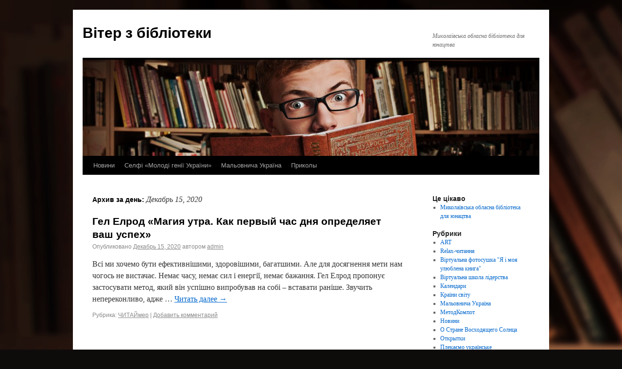

--- FILE ---
content_type: text/html; charset=UTF-8
request_url: http://blog.unbib.mk.ua/2020/12/15/
body_size: 8910
content:
<!DOCTYPE html>
<html dir="ltr" lang="ru-RU">
<head>
<meta charset="UTF-8" />
<title>15 | Декабрь | 2020 | Вітер з бібліотеки</title>
<link rel="profile" href="http://gmpg.org/xfn/11" />
<link rel="stylesheet" type="text/css" media="all" href="http://blog.unbib.mk.ua/wp-content/themes/twentyten/style.css" />
<link rel="pingback" href="http://blog.unbib.mk.ua/xmlrpc.php" />
<link rel="alternate" type="application/rss+xml" title="Вітер з бібліотеки &raquo; Лента" href="http://blog.unbib.mk.ua/feed/" />
<link rel="alternate" type="application/rss+xml" title="Вітер з бібліотеки &raquo; Лента комментариев" href="http://blog.unbib.mk.ua/comments/feed/" />
<link rel='stylesheet' id='NextGEN-css'  href='http://blog.unbib.mk.ua/wp-content/plugins/nextgen-gallery/css/nggallery.css?ver=1.0.0' type='text/css' media='screen' />
<link rel='stylesheet' id='thickbox-css'  href='http://blog.unbib.mk.ua/wp-includes/js/thickbox/thickbox.css?ver=20090514' type='text/css' media='all' />
<script type='text/javascript' src='http://blog.unbib.mk.ua/wp-includes/js/l10n.js?ver=20101110'></script>
<script type='text/javascript' src='http://blog.unbib.mk.ua/wp-includes/js/jquery/jquery.js?ver=1.4.4'></script>
<script type='text/javascript' src='http://blog.unbib.mk.ua/wp-content/plugins/nextgen-gallery/js/jquery.cycle.all.min.js?ver=2.88'></script>
<script type='text/javascript' src='http://blog.unbib.mk.ua/wp-content/plugins/nextgen-gallery/js/ngg.slideshow.min.js?ver=1.05'></script>
<link rel="EditURI" type="application/rsd+xml" title="RSD" href="http://blog.unbib.mk.ua/xmlrpc.php?rsd" />
<link rel="wlwmanifest" type="application/wlwmanifest+xml" href="http://blog.unbib.mk.ua/wp-includes/wlwmanifest.xml" /> 
<link rel='index' title='Вітер з бібліотеки' href='http://blog.unbib.mk.ua/' />
<meta name="generator" content="WordPress 3.1.4" />

<meta name='NextGEN' content='1.7.4' />
<style type="text/css">
body { background-color: #0e0b0b; background-image: url('http://blog.unbib.mk.ua/wp-content/uploads/2020/03/DSC_8723-edited.jpg'); background-repeat: repeat; background-position: top left; background-attachment: scroll; }
</style>
</head>

<body class="archive date">
<div id="wrapper" class="hfeed">
	<div id="header">
		<div id="masthead">
			<div id="branding" role="banner">
								<div id="site-title">
					<span>
						<a href="http://blog.unbib.mk.ua/" title="Вітер з бібліотеки" rel="home">Вітер з бібліотеки</a>
					</span>
				</div>
				<div id="site-description">Миколаївська обласна бібліотека для юнацтва</div>

										<img src="http://blog.unbib.mk.ua/wp-content/uploads/2020/10/cropped-DSC_8723-edited.jpg" width="940" height="198" alt="" />
								</div><!-- #branding -->

			<div id="access" role="navigation">
			  				<div class="skip-link screen-reader-text"><a href="#content" title="Перейти к содержимому">Перейти к содержимому</a></div>
								<div class="menu-header"><ul id="menu-%d0%b3%d0%be%d0%bb%d0%be%d0%b2%d0%bd%d0%b0" class="menu"><li id="menu-item-4350" class="menu-item menu-item-type-taxonomy menu-item-object-category menu-item-4350"><a href="http://blog.unbib.mk.ua/category/%d0%bd%d0%be%d0%b2%d0%b8%d0%bd%d0%b8/">Новини</a></li>
<li id="menu-item-4351" class="menu-item menu-item-type-taxonomy menu-item-object-category menu-item-4351"><a href="http://blog.unbib.mk.ua/category/%d1%81%d0%b5%d0%bb%d1%84%d1%96-%d0%bc%d0%be%d0%bb%d0%be%d0%b4%d1%96-%d0%b3%d0%b5%d0%bd%d1%96%d1%97-%d1%83%d0%ba%d1%80%d0%b0%d1%97%d0%bd%d0%b8/">Селфі &laquo;Молоді генії України&raquo;</a></li>
<li id="menu-item-4352" class="menu-item menu-item-type-taxonomy menu-item-object-category menu-item-4352"><a href="http://blog.unbib.mk.ua/category/%d0%bc%d0%b0%d0%bb%d1%8c%d0%be%d0%b2%d0%bd%d0%b8%d1%87%d0%b0-%d1%83%d0%ba%d1%80%d0%b0%d1%97%d0%bd%d0%b0/">Мальовнича Україна</a></li>
<li id="menu-item-4366" class="menu-item menu-item-type-taxonomy menu-item-object-category menu-item-4366"><a href="http://blog.unbib.mk.ua/category/%d0%bf%d1%80%d0%b8%d0%ba%d0%be%d0%bb%d1%8b/">Приколы</a></li>
</ul></div>			</div><!-- #access -->
		</div><!-- #masthead -->
	</div><!-- #header -->

	<div id="main">

		<div id="container">
			<div id="content" role="main">


			<h1 class="page-title">
				Архив за день: <span>Декабрь 15, 2020</span>			</h1>






			<div id="post-7235" class="post-7235 post type-post status-publish format-standard hentry category-43">
			<h2 class="entry-title"><a href="http://blog.unbib.mk.ua/2020/12/15/%d0%b3%d0%b5%d0%bb-%d0%b5%d0%bb%d1%80%d0%be%d0%b4-%d0%bc%d0%b0%d0%b3%d0%b8%d1%8f-%d1%83%d1%82%d1%80%d0%b0-%d0%ba%d0%b0%d0%ba-%d0%bf%d0%b5%d1%80%d0%b2%d1%8b%d0%b9-%d1%87%d0%b0%d1%81-%d0%b4%d0%bd/" title="Постоянная ссылка: Гел Елрод &laquo;Магия утра. Как первый час дня определяет ваш успех&raquo;" rel="bookmark">Гел Елрод &laquo;Магия утра. Как первый час дня определяет ваш успех&raquo;</a></h2>

			<div class="entry-meta">
				<span class="meta-prep meta-prep-author">Опубликовано</span> <a href="http://blog.unbib.mk.ua/2020/12/15/%d0%b3%d0%b5%d0%bb-%d0%b5%d0%bb%d1%80%d0%be%d0%b4-%d0%bc%d0%b0%d0%b3%d0%b8%d1%8f-%d1%83%d1%82%d1%80%d0%b0-%d0%ba%d0%b0%d0%ba-%d0%bf%d0%b5%d1%80%d0%b2%d1%8b%d0%b9-%d1%87%d0%b0%d1%81-%d0%b4%d0%bd/" title="09:17" rel="bookmark"><span class="entry-date">Декабрь 15, 2020</span></a> <span class="meta-sep">автором</span> <span class="author vcard"><a class="url fn n" href="http://blog.unbib.mk.ua/author/admin/" title="Посмотреть все записи автора admin">admin</a></span>			</div><!-- .entry-meta -->

				<div class="entry-summary">
				<p>Всі ми хочемо бути ефективнішими, здоровішими, багатшими. Але для досягнення мети нам чогось не вистачає. Немає часу, немає сил і енергії, немає бажання. Гел Елрод пропонує застосувати метод, який він успішно випробував на собі &#8211; вставати раніше. Звучить непереконливо, адже &hellip; <a href="http://blog.unbib.mk.ua/2020/12/15/%d0%b3%d0%b5%d0%bb-%d0%b5%d0%bb%d1%80%d0%be%d0%b4-%d0%bc%d0%b0%d0%b3%d0%b8%d1%8f-%d1%83%d1%82%d1%80%d0%b0-%d0%ba%d0%b0%d0%ba-%d0%bf%d0%b5%d1%80%d0%b2%d1%8b%d0%b9-%d1%87%d0%b0%d1%81-%d0%b4%d0%bd/">Читать далее <span class="meta-nav">&rarr;</span></a></p>
			</div><!-- .entry-summary -->
	
			<div class="entry-utility">
									<span class="cat-links">
						<span class="entry-utility-prep entry-utility-prep-cat-links">Рубрика:</span> <a href="http://blog.unbib.mk.ua/category/%d1%87%d0%b8%d1%82%d0%b0%d0%b9%d0%bc%d0%b5%d1%80/" title="Просмотреть все записи в рубрике &laquo;ЧИТАЙмер&raquo;" rel="category tag">ЧИТАЙмер</a>					</span>
					<span class="meta-sep">|</span>
												<span class="comments-link"><a href="http://blog.unbib.mk.ua/2020/12/15/%d0%b3%d0%b5%d0%bb-%d0%b5%d0%bb%d1%80%d0%be%d0%b4-%d0%bc%d0%b0%d0%b3%d0%b8%d1%8f-%d1%83%d1%82%d1%80%d0%b0-%d0%ba%d0%b0%d0%ba-%d0%bf%d0%b5%d1%80%d0%b2%d1%8b%d0%b9-%d1%87%d0%b0%d1%81-%d0%b4%d0%bd/#respond" title="Комментарий к записи Гел Елрод &laquo;Магия утра. Как первый час дня определяет ваш успех&raquo;">Добавить комментарий</a></span>
							</div><!-- .entry-utility -->
		</div><!-- #post-## -->

		
	


			</div><!-- #content -->
		</div><!-- #container -->


		<div id="primary" class="widget-area" role="complementary">
			<ul class="xoxo">

<li id="linkcat-22" class="widget-container widget_links"><h3 class="widget-title">Це цікаво</h3>
	<ul class='xoxo blogroll'>
<li><a href="http://www.unbib.mk.ua">Миколаївська обласна бібліотека для юнацтва</a></li>

	</ul>
</li>
<li id="categories-5" class="widget-container widget_categories"><h3 class="widget-title">Рубрики</h3>		<ul>
	<li class="cat-item cat-item-42"><a href="http://blog.unbib.mk.ua/category/art/" title="Просмотреть все записи в рубрике &laquo;ART&raquo;">ART</a>
</li>
	<li class="cat-item cat-item-30"><a href="http://blog.unbib.mk.ua/category/relax-%d1%87%d0%b8%d1%82%d0%b0%d0%bd%d0%bd%d1%8f/" title="Просмотреть все записи в рубрике &laquo;Relax-читання&raquo;">Relax-читання</a>
</li>
	<li class="cat-item cat-item-33"><a href="http://blog.unbib.mk.ua/category/%d0%b2%d1%96%d1%80%d1%82%d1%83%d0%b0%d0%bb%d1%8c%d0%bd%d0%b0-%d1%84%d0%be%d1%82%d0%be%d1%81%d1%83%d1%88%d0%ba%d0%b0-%d1%8f-%d1%96-%d0%bc%d0%be%d1%8f-%d1%83%d0%bb%d1%8e%d0%b1%d0%bb%d0%b5%d0%bd%d0%b0/" title="Просмотреть все записи в рубрике &laquo;Віртуальна фотосушка &quot;Я і моя улюблена книга&quot;&raquo;">Віртуальна фотосушка &quot;Я і моя улюблена книга&quot;</a>
</li>
	<li class="cat-item cat-item-3"><a href="http://blog.unbib.mk.ua/category/%d0%b2%d1%96%d1%80%d1%82%d1%83%d0%b0%d0%bb%d1%8c%d0%bd%d0%b0-%d1%88%d0%ba%d0%be%d0%bb%d0%b0-%d0%bb%d1%96%d0%b4%d0%b5%d1%80%d1%81%d1%82%d0%b2%d0%b0/" title="Просмотреть все записи в рубрике &laquo;Віртуальна школа лідерства&raquo;">Віртуальна школа лідерства</a>
</li>
	<li class="cat-item cat-item-40"><a href="http://blog.unbib.mk.ua/category/%d0%ba%d0%b0%d0%bb%d0%b5%d0%bd%d0%b4%d0%b0%d1%80%d0%b8/" title="Просмотреть все записи в рубрике &laquo;Календари&raquo;">Календари</a>
</li>
	<li class="cat-item cat-item-36"><a href="http://blog.unbib.mk.ua/category/%d0%ba%d1%80%d0%b0%d1%97%d0%bd%d0%b8-%d1%81%d0%b2%d1%96%d1%82%d1%83/" title="Просмотреть все записи в рубрике &laquo;Країни світу&raquo;">Країни світу</a>
</li>
	<li class="cat-item cat-item-32"><a href="http://blog.unbib.mk.ua/category/%d0%bc%d0%b0%d0%bb%d1%8c%d0%be%d0%b2%d0%bd%d0%b8%d1%87%d0%b0-%d1%83%d0%ba%d1%80%d0%b0%d1%97%d0%bd%d0%b0/" title="Огляд дивовижних, надзвичайних місць України">Мальовнича Україна</a>
</li>
	<li class="cat-item cat-item-44"><a href="http://blog.unbib.mk.ua/category/%d0%bc%d0%b5%d1%82%d0%be%d0%b4%d0%ba%d0%be%d0%bc%d0%bf%d0%be%d1%82/" title="Просмотреть все записи в рубрике &laquo;МетодКомпот&raquo;">МетодКомпот</a>
</li>
	<li class="cat-item cat-item-6"><a href="http://blog.unbib.mk.ua/category/%d0%bd%d0%be%d0%b2%d0%b8%d0%bd%d0%b8/" title="Просмотреть все записи в рубрике &laquo;Новини&raquo;">Новини</a>
</li>
	<li class="cat-item cat-item-37"><a href="http://blog.unbib.mk.ua/category/%d0%ba%d1%80%d0%b0%d1%97%d0%bd%d0%b8-%d1%81%d0%b2%d1%96%d1%82%d1%83/%d0%be-%d1%81%d1%82%d1%80%d0%b0%d0%bd%d0%b5-%d0%b2%d0%be%d1%81%d1%85%d0%be%d0%b4%d1%8f%d1%89%d0%b5%d0%b3%d0%be-%d1%81%d0%be%d0%bb%d0%bd%d1%86%d0%b0/" title="Просмотреть все записи в рубрике &laquo;О Стране Восходящего Солнца&raquo;">О Стране Восходящего Солнца</a>
</li>
	<li class="cat-item cat-item-45"><a href="http://blog.unbib.mk.ua/category/%d0%be%d1%82%d0%ba%d1%80%d1%8b%d1%82%d0%ba%d0%b8/" title="Просмотреть все записи в рубрике &laquo;Открытки&raquo;">Открытки</a>
</li>
	<li class="cat-item cat-item-47"><a href="http://blog.unbib.mk.ua/category/%d0%bf%d0%bb%d0%b5%d0%ba%d0%b0%d1%94%d0%bc%d0%be-%d1%83%d0%ba%d1%80%d0%b0%d1%97%d0%bd%d1%81%d1%8c%d0%ba%d0%b5/" title="Просмотреть все записи в рубрике &laquo;Плекаємо українське&raquo;">Плекаємо українське</a>
</li>
	<li class="cat-item cat-item-38"><a href="http://blog.unbib.mk.ua/category/%d0%bf%d1%80%d0%b8%d0%ba%d0%be%d0%bb%d1%8b/" title="Просмотреть все записи в рубрике &laquo;Приколы&raquo;">Приколы</a>
</li>
	<li class="cat-item cat-item-29"><a href="http://blog.unbib.mk.ua/category/%d1%80%d0%b5%d1%86%d0%b5%d0%bd%d0%b7%d1%96%d1%97-%d1%96%d0%b7-%d0%b1%d0%bb%d1%96%d0%bd%d0%b4%d0%b0%d0%b6%d0%b0/" title="Предлагаем Вам «Рецензии из блиндажа» Ильи Шполянского, николаевского солдата-минометчика">Рецензії із бліндажа</a>
</li>
	<li class="cat-item cat-item-31"><a href="http://blog.unbib.mk.ua/category/%d1%81%d0%b5%d0%bb%d1%84%d1%96-%d0%bc%d0%be%d0%bb%d0%be%d0%b4%d1%96-%d0%b3%d0%b5%d0%bd%d1%96%d1%97-%d1%83%d0%ba%d1%80%d0%b0%d1%97%d0%bd%d0%b8/" title="Інформація про обдаровану молодь України">Селфі &quot;Молоді генії України&quot;</a>
</li>
	<li class="cat-item cat-item-48"><a href="http://blog.unbib.mk.ua/category/smakomandry/" title="Просмотреть все записи в рубрике &laquo;Смакомандри&raquo;">Смакомандри</a>
</li>
	<li class="cat-item cat-item-28"><a href="http://blog.unbib.mk.ua/category/%d1%85%d0%b5%d0%bb%d0%bf%d1%96%d0%ba%d0%b8/" title="Просмотреть все записи в рубрике &laquo;Хелпіки&raquo;">Хелпіки</a>
</li>
	<li class="cat-item cat-item-43"><a href="http://blog.unbib.mk.ua/category/%d1%87%d0%b8%d1%82%d0%b0%d0%b9%d0%bc%d0%b5%d1%80/" title="Просмотреть все записи в рубрике &laquo;ЧИТАЙмер&raquo;">ЧИТАЙмер</a>
</li>
		</ul>
</li><li id="archives-5" class="widget-container widget_archive"><h3 class="widget-title">Архивы</h3>		<select name="archive-dropdown" onchange='document.location.href=this.options[this.selectedIndex].value;'> <option value="">Выберите месяц</option> 	<option value='http://blog.unbib.mk.ua/2026/01/'> Январь 2026 &nbsp;(3)</option>
	<option value='http://blog.unbib.mk.ua/2025/12/'> Декабрь 2025 &nbsp;(1)</option>
	<option value='http://blog.unbib.mk.ua/2025/11/'> Ноябрь 2025 &nbsp;(3)</option>
	<option value='http://blog.unbib.mk.ua/2025/10/'> Октябрь 2025 &nbsp;(4)</option>
	<option value='http://blog.unbib.mk.ua/2025/09/'> Сентябрь 2025 &nbsp;(3)</option>
	<option value='http://blog.unbib.mk.ua/2025/08/'> Август 2025 &nbsp;(4)</option>
	<option value='http://blog.unbib.mk.ua/2025/07/'> Июль 2025 &nbsp;(4)</option>
	<option value='http://blog.unbib.mk.ua/2025/06/'> Июнь 2025 &nbsp;(4)</option>
	<option value='http://blog.unbib.mk.ua/2025/05/'> Май 2025 &nbsp;(5)</option>
	<option value='http://blog.unbib.mk.ua/2025/04/'> Апрель 2025 &nbsp;(5)</option>
	<option value='http://blog.unbib.mk.ua/2025/03/'> Март 2025 &nbsp;(4)</option>
	<option value='http://blog.unbib.mk.ua/2025/02/'> Февраль 2025 &nbsp;(4)</option>
	<option value='http://blog.unbib.mk.ua/2025/01/'> Январь 2025 &nbsp;(5)</option>
	<option value='http://blog.unbib.mk.ua/2024/12/'> Декабрь 2024 &nbsp;(4)</option>
	<option value='http://blog.unbib.mk.ua/2024/11/'> Ноябрь 2024 &nbsp;(2)</option>
	<option value='http://blog.unbib.mk.ua/2024/10/'> Октябрь 2024 &nbsp;(3)</option>
	<option value='http://blog.unbib.mk.ua/2024/09/'> Сентябрь 2024 &nbsp;(3)</option>
	<option value='http://blog.unbib.mk.ua/2024/08/'> Август 2024 &nbsp;(2)</option>
	<option value='http://blog.unbib.mk.ua/2024/07/'> Июль 2024 &nbsp;(2)</option>
	<option value='http://blog.unbib.mk.ua/2024/06/'> Июнь 2024 &nbsp;(2)</option>
	<option value='http://blog.unbib.mk.ua/2024/05/'> Май 2024 &nbsp;(2)</option>
	<option value='http://blog.unbib.mk.ua/2024/04/'> Апрель 2024 &nbsp;(3)</option>
	<option value='http://blog.unbib.mk.ua/2024/03/'> Март 2024 &nbsp;(3)</option>
	<option value='http://blog.unbib.mk.ua/2024/02/'> Февраль 2024 &nbsp;(3)</option>
	<option value='http://blog.unbib.mk.ua/2024/01/'> Январь 2024 &nbsp;(2)</option>
	<option value='http://blog.unbib.mk.ua/2023/12/'> Декабрь 2023 &nbsp;(2)</option>
	<option value='http://blog.unbib.mk.ua/2023/11/'> Ноябрь 2023 &nbsp;(3)</option>
	<option value='http://blog.unbib.mk.ua/2023/10/'> Октябрь 2023 &nbsp;(4)</option>
	<option value='http://blog.unbib.mk.ua/2023/09/'> Сентябрь 2023 &nbsp;(2)</option>
	<option value='http://blog.unbib.mk.ua/2023/08/'> Август 2023 &nbsp;(3)</option>
	<option value='http://blog.unbib.mk.ua/2023/07/'> Июль 2023 &nbsp;(3)</option>
	<option value='http://blog.unbib.mk.ua/2023/06/'> Июнь 2023 &nbsp;(3)</option>
	<option value='http://blog.unbib.mk.ua/2023/05/'> Май 2023 &nbsp;(2)</option>
	<option value='http://blog.unbib.mk.ua/2023/04/'> Апрель 2023 &nbsp;(2)</option>
	<option value='http://blog.unbib.mk.ua/2023/03/'> Март 2023 &nbsp;(3)</option>
	<option value='http://blog.unbib.mk.ua/2023/02/'> Февраль 2023 &nbsp;(2)</option>
	<option value='http://blog.unbib.mk.ua/2023/01/'> Январь 2023 &nbsp;(2)</option>
	<option value='http://blog.unbib.mk.ua/2022/12/'> Декабрь 2022 &nbsp;(3)</option>
	<option value='http://blog.unbib.mk.ua/2022/11/'> Ноябрь 2022 &nbsp;(2)</option>
	<option value='http://blog.unbib.mk.ua/2022/10/'> Октябрь 2022 &nbsp;(3)</option>
	<option value='http://blog.unbib.mk.ua/2022/09/'> Сентябрь 2022 &nbsp;(2)</option>
	<option value='http://blog.unbib.mk.ua/2022/08/'> Август 2022 &nbsp;(2)</option>
	<option value='http://blog.unbib.mk.ua/2022/07/'> Июль 2022 &nbsp;(2)</option>
	<option value='http://blog.unbib.mk.ua/2022/06/'> Июнь 2022 &nbsp;(2)</option>
	<option value='http://blog.unbib.mk.ua/2022/05/'> Май 2022 &nbsp;(2)</option>
	<option value='http://blog.unbib.mk.ua/2022/04/'> Апрель 2022 &nbsp;(2)</option>
	<option value='http://blog.unbib.mk.ua/2022/03/'> Март 2022 &nbsp;(2)</option>
	<option value='http://blog.unbib.mk.ua/2022/02/'> Февраль 2022 &nbsp;(5)</option>
	<option value='http://blog.unbib.mk.ua/2022/01/'> Январь 2022 &nbsp;(4)</option>
	<option value='http://blog.unbib.mk.ua/2021/12/'> Декабрь 2021 &nbsp;(7)</option>
	<option value='http://blog.unbib.mk.ua/2021/11/'> Ноябрь 2021 &nbsp;(6)</option>
	<option value='http://blog.unbib.mk.ua/2021/10/'> Октябрь 2021 &nbsp;(5)</option>
	<option value='http://blog.unbib.mk.ua/2021/09/'> Сентябрь 2021 &nbsp;(5)</option>
	<option value='http://blog.unbib.mk.ua/2021/08/'> Август 2021 &nbsp;(5)</option>
	<option value='http://blog.unbib.mk.ua/2021/07/'> Июль 2021 &nbsp;(4)</option>
	<option value='http://blog.unbib.mk.ua/2021/06/'> Июнь 2021 &nbsp;(6)</option>
	<option value='http://blog.unbib.mk.ua/2021/05/'> Май 2021 &nbsp;(5)</option>
	<option value='http://blog.unbib.mk.ua/2021/04/'> Апрель 2021 &nbsp;(8)</option>
	<option value='http://blog.unbib.mk.ua/2021/03/'> Март 2021 &nbsp;(5)</option>
	<option value='http://blog.unbib.mk.ua/2021/02/'> Февраль 2021 &nbsp;(7)</option>
	<option value='http://blog.unbib.mk.ua/2021/01/'> Январь 2021 &nbsp;(9)</option>
	<option value='http://blog.unbib.mk.ua/2020/12/'> Декабрь 2020 &nbsp;(32)</option>
	<option value='http://blog.unbib.mk.ua/2020/11/'> Ноябрь 2020 &nbsp;(2)</option>
	<option value='http://blog.unbib.mk.ua/2020/10/'> Октябрь 2020 &nbsp;(1)</option>
	<option value='http://blog.unbib.mk.ua/2020/09/'> Сентябрь 2020 &nbsp;(3)</option>
	<option value='http://blog.unbib.mk.ua/2020/06/'> Июнь 2020 &nbsp;(16)</option>
	<option value='http://blog.unbib.mk.ua/2020/05/'> Май 2020 &nbsp;(1)</option>
	<option value='http://blog.unbib.mk.ua/2020/03/'> Март 2020 &nbsp;(2)</option>
	<option value='http://blog.unbib.mk.ua/2020/01/'> Январь 2020 &nbsp;(1)</option>
	<option value='http://blog.unbib.mk.ua/2019/12/'> Декабрь 2019 &nbsp;(3)</option>
	<option value='http://blog.unbib.mk.ua/2019/11/'> Ноябрь 2019 &nbsp;(17)</option>
	<option value='http://blog.unbib.mk.ua/2019/10/'> Октябрь 2019 &nbsp;(1)</option>
	<option value='http://blog.unbib.mk.ua/2019/09/'> Сентябрь 2019 &nbsp;(3)</option>
	<option value='http://blog.unbib.mk.ua/2019/08/'> Август 2019 &nbsp;(1)</option>
	<option value='http://blog.unbib.mk.ua/2019/07/'> Июль 2019 &nbsp;(5)</option>
	<option value='http://blog.unbib.mk.ua/2019/06/'> Июнь 2019 &nbsp;(3)</option>
	<option value='http://blog.unbib.mk.ua/2019/05/'> Май 2019 &nbsp;(6)</option>
	<option value='http://blog.unbib.mk.ua/2019/04/'> Апрель 2019 &nbsp;(5)</option>
	<option value='http://blog.unbib.mk.ua/2019/03/'> Март 2019 &nbsp;(6)</option>
	<option value='http://blog.unbib.mk.ua/2019/02/'> Февраль 2019 &nbsp;(6)</option>
	<option value='http://blog.unbib.mk.ua/2019/01/'> Январь 2019 &nbsp;(15)</option>
	<option value='http://blog.unbib.mk.ua/2018/12/'> Декабрь 2018 &nbsp;(14)</option>
	<option value='http://blog.unbib.mk.ua/2018/11/'> Ноябрь 2018 &nbsp;(20)</option>
	<option value='http://blog.unbib.mk.ua/2018/10/'> Октябрь 2018 &nbsp;(13)</option>
	<option value='http://blog.unbib.mk.ua/2018/09/'> Сентябрь 2018 &nbsp;(27)</option>
	<option value='http://blog.unbib.mk.ua/2018/08/'> Август 2018 &nbsp;(13)</option>
	<option value='http://blog.unbib.mk.ua/2018/07/'> Июль 2018 &nbsp;(12)</option>
	<option value='http://blog.unbib.mk.ua/2018/06/'> Июнь 2018 &nbsp;(19)</option>
	<option value='http://blog.unbib.mk.ua/2018/05/'> Май 2018 &nbsp;(26)</option>
	<option value='http://blog.unbib.mk.ua/2018/04/'> Апрель 2018 &nbsp;(22)</option>
	<option value='http://blog.unbib.mk.ua/2018/03/'> Март 2018 &nbsp;(12)</option>
	<option value='http://blog.unbib.mk.ua/2018/02/'> Февраль 2018 &nbsp;(19)</option>
	<option value='http://blog.unbib.mk.ua/2018/01/'> Январь 2018 &nbsp;(17)</option>
	<option value='http://blog.unbib.mk.ua/2017/12/'> Декабрь 2017 &nbsp;(31)</option>
	<option value='http://blog.unbib.mk.ua/2017/11/'> Ноябрь 2017 &nbsp;(23)</option>
	<option value='http://blog.unbib.mk.ua/2017/10/'> Октябрь 2017 &nbsp;(16)</option>
	<option value='http://blog.unbib.mk.ua/2017/09/'> Сентябрь 2017 &nbsp;(16)</option>
	<option value='http://blog.unbib.mk.ua/2017/08/'> Август 2017 &nbsp;(17)</option>
	<option value='http://blog.unbib.mk.ua/2017/07/'> Июль 2017 &nbsp;(15)</option>
	<option value='http://blog.unbib.mk.ua/2017/06/'> Июнь 2017 &nbsp;(17)</option>
	<option value='http://blog.unbib.mk.ua/2017/05/'> Май 2017 &nbsp;(18)</option>
	<option value='http://blog.unbib.mk.ua/2017/04/'> Апрель 2017 &nbsp;(19)</option>
	<option value='http://blog.unbib.mk.ua/2017/03/'> Март 2017 &nbsp;(18)</option>
	<option value='http://blog.unbib.mk.ua/2017/02/'> Февраль 2017 &nbsp;(23)</option>
	<option value='http://blog.unbib.mk.ua/2017/01/'> Январь 2017 &nbsp;(8)</option>
	<option value='http://blog.unbib.mk.ua/2016/12/'> Декабрь 2016 &nbsp;(13)</option>
	<option value='http://blog.unbib.mk.ua/2016/11/'> Ноябрь 2016 &nbsp;(11)</option>
	<option value='http://blog.unbib.mk.ua/2016/10/'> Октябрь 2016 &nbsp;(12)</option>
	<option value='http://blog.unbib.mk.ua/2016/09/'> Сентябрь 2016 &nbsp;(11)</option>
	<option value='http://blog.unbib.mk.ua/2016/08/'> Август 2016 &nbsp;(12)</option>
	<option value='http://blog.unbib.mk.ua/2016/07/'> Июль 2016 &nbsp;(11)</option>
	<option value='http://blog.unbib.mk.ua/2016/06/'> Июнь 2016 &nbsp;(12)</option>
	<option value='http://blog.unbib.mk.ua/2016/05/'> Май 2016 &nbsp;(12)</option>
	<option value='http://blog.unbib.mk.ua/2016/04/'> Апрель 2016 &nbsp;(12)</option>
	<option value='http://blog.unbib.mk.ua/2016/03/'> Март 2016 &nbsp;(11)</option>
	<option value='http://blog.unbib.mk.ua/2016/02/'> Февраль 2016 &nbsp;(9)</option>
	<option value='http://blog.unbib.mk.ua/2016/01/'> Январь 2016 &nbsp;(8)</option>
	<option value='http://blog.unbib.mk.ua/2015/12/'> Декабрь 2015 &nbsp;(7)</option>
	<option value='http://blog.unbib.mk.ua/2015/11/'> Ноябрь 2015 &nbsp;(31)</option>
	<option value='http://blog.unbib.mk.ua/2015/10/'> Октябрь 2015 &nbsp;(33)</option>
	<option value='http://blog.unbib.mk.ua/2015/09/'> Сентябрь 2015 &nbsp;(56)</option>
	<option value='http://blog.unbib.mk.ua/2015/08/'> Август 2015 &nbsp;(29)</option>
	<option value='http://blog.unbib.mk.ua/2015/07/'> Июль 2015 &nbsp;(40)</option>
	<option value='http://blog.unbib.mk.ua/2015/06/'> Июнь 2015 &nbsp;(45)</option>
	<option value='http://blog.unbib.mk.ua/2015/05/'> Май 2015 &nbsp;(52)</option>
	<option value='http://blog.unbib.mk.ua/2015/04/'> Апрель 2015 &nbsp;(38)</option>
	<option value='http://blog.unbib.mk.ua/2015/03/'> Март 2015 &nbsp;(28)</option>
	<option value='http://blog.unbib.mk.ua/2015/02/'> Февраль 2015 &nbsp;(36)</option>
	<option value='http://blog.unbib.mk.ua/2015/01/'> Январь 2015 &nbsp;(12)</option>
	<option value='http://blog.unbib.mk.ua/2014/12/'> Декабрь 2014 &nbsp;(3)</option>
	<option value='http://blog.unbib.mk.ua/2014/10/'> Октябрь 2014 &nbsp;(1)</option>
	<option value='http://blog.unbib.mk.ua/2014/08/'> Август 2014 &nbsp;(1)</option>
	<option value='http://blog.unbib.mk.ua/2014/06/'> Июнь 2014 &nbsp;(21)</option>
	<option value='http://blog.unbib.mk.ua/2014/05/'> Май 2014 &nbsp;(1)</option>
	<option value='http://blog.unbib.mk.ua/2014/02/'> Февраль 2014 &nbsp;(1)</option>
	<option value='http://blog.unbib.mk.ua/2013/11/'> Ноябрь 2013 &nbsp;(1)</option>
	<option value='http://blog.unbib.mk.ua/2013/04/'> Апрель 2013 &nbsp;(1)</option>
	<option value='http://blog.unbib.mk.ua/2013/03/'> Март 2013 &nbsp;(1)</option>
	<option value='http://blog.unbib.mk.ua/2013/02/'> Февраль 2013 &nbsp;(1)</option>
	<option value='http://blog.unbib.mk.ua/2013/01/'> Январь 2013 &nbsp;(1)</option>
	<option value='http://blog.unbib.mk.ua/2012/10/'> Октябрь 2012 &nbsp;(1)</option>
	<option value='http://blog.unbib.mk.ua/2012/09/'> Сентябрь 2012 &nbsp;(2)</option>
	<option value='http://blog.unbib.mk.ua/2012/08/'> Август 2012 &nbsp;(1)</option>
	<option value='http://blog.unbib.mk.ua/2012/07/'> Июль 2012 &nbsp;(1)</option>
	<option value='http://blog.unbib.mk.ua/2012/06/'> Июнь 2012 &nbsp;(1)</option>
	<option value='http://blog.unbib.mk.ua/2012/05/'> Май 2012 &nbsp;(8)</option>
	<option value='http://blog.unbib.mk.ua/2012/04/'> Апрель 2012 &nbsp;(3)</option>
	<option value='http://blog.unbib.mk.ua/2012/03/'> Март 2012 &nbsp;(3)</option>
	<option value='http://blog.unbib.mk.ua/2012/02/'> Февраль 2012 &nbsp;(6)</option>
	<option value='http://blog.unbib.mk.ua/2012/01/'> Январь 2012 &nbsp;(4)</option>
	<option value='http://blog.unbib.mk.ua/2011/12/'> Декабрь 2011 &nbsp;(3)</option>
	<option value='http://blog.unbib.mk.ua/2011/09/'> Сентябрь 2011 &nbsp;(3)</option>
	<option value='http://blog.unbib.mk.ua/2011/08/'> Август 2011 &nbsp;(3)</option>
	<option value='http://blog.unbib.mk.ua/2011/07/'> Июль 2011 &nbsp;(6)</option>
	<option value='http://blog.unbib.mk.ua/2011/06/'> Июнь 2011 &nbsp;(6)</option>
	<option value='http://blog.unbib.mk.ua/2011/04/'> Апрель 2011 &nbsp;(1)</option>
 </select>
</li>			</ul>
		</div><!-- #primary .widget-area -->


		<div id="secondary" class="widget-area" role="complementary">
			<ul class="xoxo">
				<li id="search-3" class="widget-container widget_search"><h3 class="widget-title">Поиск</h3><form role="search" method="get" id="searchform" action="http://blog.unbib.mk.ua/" >
	<div><label class="screen-reader-text" for="s">Найти:</label>
	<input type="text" value="" name="s" id="s" />
	<input type="submit" id="searchsubmit" value="Поиск" />
	</div>
	</form></li><li id="slideshow-3" class="widget-container widget_slideshow"><h3 class="widget-title">Наши любимцы</h3>		<div class="ngg_slideshow widget">
			<div id="ngg-slideshow-26-7235-1" class="ngg-widget-slideshow" style="height:160px;width:200px;">
<div id="ngg-slideshow-26-7235-1-loader" class="ngg-slideshow-loader" style="height:160px;width:200px;">
<img src="http://blog.unbib.mk.ua/wp-content/plugins/nextgen-gallery/images/loader.gif" alt="" />
</div></div>

<script type="text/javascript" defer="defer">
jQuery(document).ready(function(){ 
jQuery("#ngg-slideshow-26-7235-1").nggSlideshow( {id: 26,fx:"wipe",width:200,height:160,domain: "http://blog.unbib.mk.ua/",timeout:10000});
});
</script>		</div>
		</li><li id="recent-comments-4" class="widget-container widget_recent_comments"><h3 class="widget-title">Свежие комментарии</h3><ul id="recentcomments"><li class="recentcomments">Аноним к записи <a href="http://blog.unbib.mk.ua/2014/06/16/%d0%be%d0%bb%d0%b8%d0%bc%d0%bf%d0%b8%d0%ba-%d1%82%d0%b8%d1%82%d0%b0%d0%bd%d0%b8%d0%ba-%d0%b1%d1%80%d0%b8%d1%82%d0%b0%d0%bd%d0%b8%d0%ba-%d0%bf%d0%be%d0%b3%d1%80%d1%83%d0%b6%d0%b5%d0%bd%d0%b8%d0%b5/#comment-1250">Олимпик. Титаник. Британик. Погружение в историю</a></li><li class="recentcomments"><a href='http://Породисобаксвіту,фото' rel='external nofollow' class='url'>Юра</a> к записи <a href="http://blog.unbib.mk.ua/2017/05/11/%d0%b1%d0%be%d0%bb%d1%8c%d1%88%d0%b0%d1%8f-%d1%8f%d0%bf%d0%be%d0%bd%d1%81%d0%ba%d0%b0%d1%8f-%d1%81%d0%be%d0%b1%d0%b0%d0%ba%d0%b0-%d0%b8%d0%bb%d0%b8-%d0%b0%d0%bc%d0%b5%d1%80%d0%b8%d0%ba%d0%b0%d0%bd/#comment-1191">Большая Японская собака или Американская акита</a></li><li class="recentcomments"><a href='https://remontya.ru/zakrytye-besedki-iz-otsilindrovannogo-brevna/' rel='external nofollow' class='url'>elemenohpeepee</a> к записи <a href="http://blog.unbib.mk.ua/2017/05/11/%d0%b1%d0%be%d0%bb%d1%8c%d1%88%d0%b0%d1%8f-%d1%8f%d0%bf%d0%be%d0%bd%d1%81%d0%ba%d0%b0%d1%8f-%d1%81%d0%be%d0%b1%d0%b0%d0%ba%d0%b0-%d0%b8%d0%bb%d0%b8-%d0%b0%d0%bc%d0%b5%d1%80%d0%b8%d0%ba%d0%b0%d0%bd/#comment-738">Большая Японская собака или Американская акита</a></li><li class="recentcomments"><a href='https://egger-money.biz/' rel='external nofollow' class='url'>Кейсы с деньгами</a> к записи <a href="http://blog.unbib.mk.ua/2020/03/26/%d0%bc%d0%b0%d0%bb%d0%b5%d0%bd%d1%8c%d0%ba%d0%b8%d0%b9-%d0%bf%d1%80%d0%b8%d0%bd%d1%86-%d0%b8%d0%bd%d0%be%d0%bf%d0%bb%d0%b0%d0%bd%d0%b5%d1%82%d1%8f%d0%bd%d0%b8%d0%bd-%d0%bd%d0%b0-%d0%b7%d0%b5%d0%bc/#comment-591">Маленький принц, инопланетянин на Земле</a></li><li class="recentcomments">О. Пан'ко к записи <a href="http://blog.unbib.mk.ua/2012/05/31/%d1%81%d0%b8%d0%b2%d0%b0%d1%87%d0%b5%d0%bd%d0%ba%d0%be-%d0%b3%d0%b5%d0%bd%d0%bd%d0%b0%d0%b4%d0%b8%d0%b9-%d0%bc%d0%b0%d0%ba%d0%b0%d1%80%d0%be%d0%b2%d0%b8%d1%87/#comment-439">Сиваченко Геннадий Макарович</a></li></ul></li><li id="calendar-4" class="widget-container widget_calendar"><h3 class="widget-title">&nbsp;</h3><div id="calendar_wrap"><table id="wp-calendar" summary="Календарь">
	<caption>Декабрь 2020</caption>
	<thead>
	<tr>
		<th scope="col" title="Понедельник">Пн</th>
		<th scope="col" title="Вторник">Вт</th>
		<th scope="col" title="Среда">Ср</th>
		<th scope="col" title="Четверг">Чт</th>
		<th scope="col" title="Пятница">Пт</th>
		<th scope="col" title="Суббота">Сб</th>
		<th scope="col" title="Воскресенье">Вс</th>
	</tr>
	</thead>

	<tfoot>
	<tr>
		<td colspan="3" id="prev"><a href="http://blog.unbib.mk.ua/2020/11/" title="Посмотреть записи за Ноябрь 2020">&laquo; Ноя</a></td>
		<td class="pad">&nbsp;</td>
		<td colspan="3" id="next"><a href="http://blog.unbib.mk.ua/2021/01/" title="Посмотреть записи за Январь 2021">Янв &raquo;</a></td>
	</tr>
	</tfoot>

	<tbody>
	<tr>
		<td colspan="1" class="pad">&nbsp;</td><td>1</td><td>2</td><td>3</td><td><a href="http://blog.unbib.mk.ua/2020/12/04/" title="Тім Гарфорд &laquo;Шкереберть&raquo;
Рут Хоган &laquo;Хранитель забытых вещей&raquo;">4</a></td><td><a href="http://blog.unbib.mk.ua/2020/12/05/" title="Мішель Френсіс &laquo;Дівчина мого сина&raquo;
Лорен Олівер &laquo;Поки я не впала&raquo;">5</a></td><td><a href="http://blog.unbib.mk.ua/2020/12/06/" title="Метт Хейг &laquo;Як зупинити час&raquo;">6</a></td>
	</tr>
	<tr>
		<td><a href="http://blog.unbib.mk.ua/2020/12/07/" title="Енн Файн &laquo;борошняні немовлята&raquo;">7</a></td><td><a href="http://blog.unbib.mk.ua/2020/12/08/" title="Голлі Смейл &laquo;Geer Girl міс досконалість&raquo;">8</a></td><td><a href="http://blog.unbib.mk.ua/2020/12/09/" title="Лоран Гунель &laquo;День, що навчив мене жити&raquo;
Луїза Мей Олкотт &laquo;Маленькі жінки. Книга 1&#8243;
Жанна Слоньовська &laquo;Дім з вітражем&raquo;
С.К. Трімейн &laquo;Крижані близнята&raquo;">9</a></td><td><a href="http://blog.unbib.mk.ua/2020/12/10/" title="Джерард Стембридж &laquo;Що ж вона бачила&raquo;">10</a></td><td><a href="http://blog.unbib.mk.ua/2020/12/11/" title="Курбан Сеїд &laquo;Алі та Ніно&raquo;">11</a></td><td>12</td><td><a href="http://blog.unbib.mk.ua/2020/12/13/" title="Кім Тхюї &laquo;RU&raquo;">13</a></td>
	</tr>
	<tr>
		<td><a href="http://blog.unbib.mk.ua/2020/12/14/" title="Галина Вдовиченко &laquo;36 і 6 котів&raquo;
Говард Лавкрафт &laquo;Загадочный дом на туманном утесе&raquo;
Рей Бредбері &laquo;451 градус по Фаренгейту&raquo;">14</a></td><td><a href="http://blog.unbib.mk.ua/2020/12/15/" title="Гел Елрод &laquo;Магия утра. Как первый час дня определяет ваш успех&raquo;">15</a></td><td><a href="http://blog.unbib.mk.ua/2020/12/16/" title="Деніел Канеман  &laquo;Думай медленно… решай быстро&raquo;">16</a></td><td><a href="http://blog.unbib.mk.ua/2020/12/17/" title="Людмила Петрановська &laquo;Таємна опора. Емоційний зв&#8217;язок у житті дитини&raquo;">17</a></td><td>18</td><td>19</td><td><a href="http://blog.unbib.mk.ua/2020/12/20/" title="Джон П. Стрелекі  &laquo;Кафе на краю світу&raquo;">20</a></td>
	</tr>
	<tr>
		<td><a href="http://blog.unbib.mk.ua/2020/12/21/" title="Тара Шустер &laquo;Купи собі той довбаний букет&raquo;">21</a></td><td><a href="http://blog.unbib.mk.ua/2020/12/22/" title="Лоран Гунель &laquo;Бог завжди подорожує інкогніто&raquo;">22</a></td><td><a href="http://blog.unbib.mk.ua/2020/12/23/" title="Бодо Шефер &laquo;Пес на ім&#8217;я Мані, або Абетка грошей&raquo;">23</a></td><td><a href="http://blog.unbib.mk.ua/2020/12/24/" title="Ерік Берн &laquo;Ігри, у які грають люди&raquo;
Дарка Озерна &laquo;Ви це зможете! 7 складових здорового способу життя&raquo;">24</a></td><td>25</td><td><a href="http://blog.unbib.mk.ua/2020/12/26/" title="Мюріель Барбері &laquo;Елегантність їжачка&raquo;
Маріам Петросян &laquo;Дом, в котором&#8230;&raquo;">26</a></td><td><a href="http://blog.unbib.mk.ua/2020/12/27/" title="Деніел Кіз &laquo;Квіти для Елджернона&raquo;">27</a></td>
	</tr>
	<tr>
		<td><a href="http://blog.unbib.mk.ua/2020/12/28/" title="Карен Уайт &laquo;Будинок на вулиці Тредд&raquo;">28</a></td><td><a href="http://blog.unbib.mk.ua/2020/12/29/" title="Джефф Сазерленд &laquo;Scrum. Навчись робити вдвічі більше за менший час&raquo;">29</a></td><td><a href="http://blog.unbib.mk.ua/2020/12/30/" title="Карлос Руїс Сафон &laquo;Тінь вітру&raquo;">30</a></td><td>31</td>
		<td class="pad" colspan="3">&nbsp;</td>
	</tr>
	</tbody>
	</table></div></li>		<li id="recent-posts-4" class="widget-container widget_recent_entries">		<h3 class="widget-title">Свежие записи</h3>		<ul>
				<li><a href="http://blog.unbib.mk.ua/2026/01/06/%d0%b4%d0%be%d0%b1%d1%80%d0%b5-%d0%b2-%d0%bb%d1%96%d0%b6%d0%ba%d1%83-%d0%b4%d0%b6%d0%b5%d0%bd%d0%bd%d1%96%d1%84%d0%b5%d1%80-%d0%b2%d0%b0%d0%b9%d0%bd%d0%b5%d1%80/" title="&laquo;Добре в ліжку&raquo; Дженніфер Вайнер">&laquo;Добре в ліжку&raquo; Дженніфер Вайнер</a></li>
				<li><a href="http://blog.unbib.mk.ua/2026/01/06/%d1%81%d0%b2%d1%96%d1%80%d0%b7%d1%8c%d0%ba%d0%b8%d0%b9-%d0%b7%d0%b0%d0%bc%d0%be%d0%ba-%d0%bc%d0%b0%d0%bb%d1%8c%d0%be%d0%b2%d0%bd%d0%b8%d1%87%d0%b0-%d1%83%d0%ba%d1%80%d0%b0%d1%97%d0%bd%d0%b0/" title="Свірзький замок. Мальовнича Україна">Свірзький замок. Мальовнича Україна</a></li>
				<li><a href="http://blog.unbib.mk.ua/2026/01/05/%d1%87%d0%b0%d1%80%d1%96%d0%b2%d0%bd%d0%b8%d0%b9-%d1%81%d0%b2%d1%96%d1%82-%d0%b3%d0%b0%d1%80%d1%80%d1%96-%d0%bf%d0%be%d1%82%d1%82%d0%b5%d1%80%d0%b0-%d1%87%d0%b0%d1%81%d1%82%d0%b8%d0%bd%d0%b0-2/" title="Чарівний світ Гаррі Поттера.  Частина 2">Чарівний світ Гаррі Поттера.  Частина 2</a></li>
				<li><a href="http://blog.unbib.mk.ua/2025/12/23/%d0%b1%d1%96%d0%b1%d0%bb%d1%96%d0%be%d1%82%d0%b5%d0%ba%d0%b0-%d1%83-%d0%b2%d0%b8%d0%b3%d0%bb%d1%8f%d0%b4%d1%96-%d1%80%d0%be%d0%b7%d0%bb%d0%be%d0%b3%d0%be%d0%b3%d0%be-%d0%b4%d0%b5%d1%80%d0%b5%d0%b2/" title="Бібліотека у вигляді розлогого дерева (Geisel Library)">Бібліотека у вигляді розлогого дерева (Geisel Library)</a></li>
				<li><a href="http://blog.unbib.mk.ua/2025/11/24/%d1%89%d0%be%d1%81%d1%8c-%d1%82%d0%b0%d0%ba%d0%b5-%d1%8f%d0%ba-%d0%bb%d1%8e%d0%b1%d0%be%d0%b2-%d0%b7%d0%be%d1%8f-%d0%ba%d0%b0%d0%b7%d0%b0%d0%bd%d0%b6%d0%b8/" title="&laquo;Щось таке як любов&raquo; Зоя Казанжи">&laquo;Щось таке як любов&raquo; Зоя Казанжи</a></li>
				</ul>
		</li>			</ul>
		</div><!-- #secondary .widget-area -->

	</div><!-- #main -->

	<div id="footer" role="contentinfo">
		<div id="colophon">



			<div id="site-info">
				<a href="http://blog.unbib.mk.ua/" title="Вітер з бібліотеки" rel="home">
					Вітер з бібліотеки				</a>
			</div><!-- #site-info -->

			<div id="site-generator">
								<a href="http://wordpress.org/" title="Современная персональная платформа для публикаций" rel="generator">Сайт работает на WordPress.</a>
			</div><!-- #site-generator -->

		</div><!-- #colophon -->
	</div><!-- #footer -->

</div><!-- #wrapper -->

<script type='text/javascript'>
/* <![CDATA[ */
var thickboxL10n = {
	next: "Далее &rarr;",
	prev: "&larr; Назад",
	image: "Изображение",
	of: "из",
	close: "Закрыть",
	noiframes: "Эта функция требует поддержки плавающих фреймов. У вас отключены теги iframe, либо ваш браузер их не поддерживает."
};
try{convertEntities(thickboxL10n);}catch(e){};
/* ]]> */
</script>
<script type='text/javascript' src='http://blog.unbib.mk.ua/wp-includes/js/thickbox/thickbox.js?ver=3.1-20100407'></script>

<script type="text/javascript">tb_pathToImage = "http://blog.unbib.mk.ua/wp-includes/js/thickbox/loadingAnimation.gif";tb_closeImage = "http://blog.unbib.mk.ua/wp-includes/js/thickbox/tb-close.png";</script>
<!--stats_footer_test--><script src="http://stats.wordpress.com/e-202604.js" type="text/javascript"></script>
<script type="text/javascript">
st_go({blog:'28946113',v:'ext',post:'0'});
var load_cmc = function(){linktracker_init(28946113,0,2);};
if ( typeof addLoadEvent != 'undefined' ) addLoadEvent(load_cmc);
else load_cmc();
</script>



<script>
  (function(i,s,o,g,r,a,m){i['GoogleAnalyticsObject']=r;i[r]=i[r]||function(){
  (i[r].q=i[r].q||[]).push(arguments)},i[r].l=1*new Date();a=s.createElement(o),
  m=s.getElementsByTagName(o)[0];a.async=1;a.src=g;m.parentNode.insertBefore(a,m)
  })(window,document,'script','//www.google-analytics.com/analytics.js','ga');

  ga('create', 'UA-10647287-2', 'auto');
  ga('send', 'pageview');

</script>

</body>
</html>
